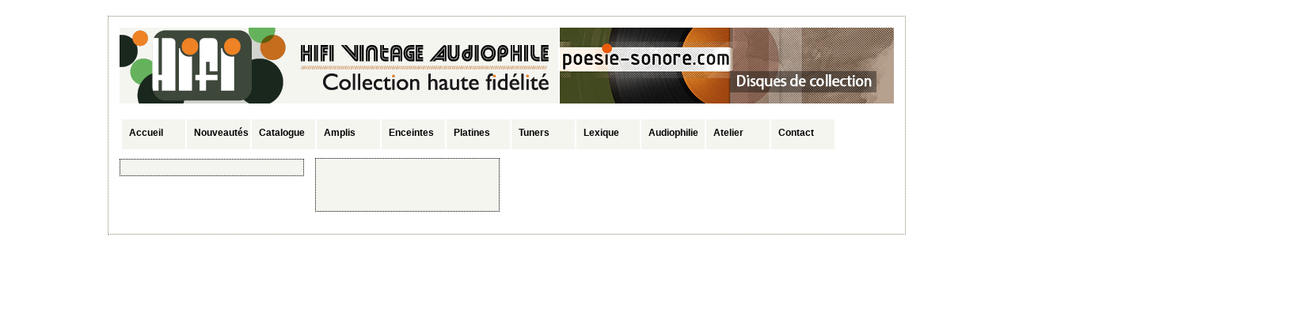

--- FILE ---
content_type: text/html
request_url: http://hifi-vintage-audiophile.fr/Partenaires.html
body_size: 6262
content:



<!DOCTYPE html PUBLIC "-//W3C//DTD XHTML 1.0 Strict//EN" "http://www.w3.org/TR/xhtml1/DTD/xhtml1-strict.dtd">
<html xmlns="http://www.w3.org/1999/xhtml" xml:lang="fr">
<head>
	<title> </title> 	
	<meta http-equiv="Content-Type" content="text/html; charset=utf-8" />
	<meta name="description" content="" />
	<meta name="keywords" content="" />	
	<meta name="DC.title" content="Anne Bourgouin : Développeuse | Webdesigner - Eric Gaetan Chef de Projet" />
	<meta name="google-site-verification" content="YX637CL00On24Ec9pCpXrlhTPtZcNmTnFos4l3mdN18" />
	<meta name="p:domain_verify" content="e6e6061d0d4d52dd4c7ad7992c24e14f"/>
	<meta name="google-site-verification" content="OSZzHu-pgNGXyw4KALNR7SMxxcFr7SQV4wJ8HuLGfKM" />
	<link rel="shortcut icon" href="favicon.ico" type="image/x-icon" /> 
	<link href="style_hifi.css" rel="stylesheet" type="text/css" />
	<link rel="stylesheet" type="text/css" href="./jquery.fancybox-1.3.4/fancybox/jquery.fancybox-1.3.4.css" />
		
	
	<script type="text/javascript">
		var _gaq = _gaq || [];
		_gaq.push(['_setAccount', 'UA-8728800-2']);
		_gaq.push(['_trackPageview']);
		(function() {
			var ga = document.createElement('script'); ga.type = 'text/javascript'; ga.async = true;
			ga.src = ('https:' == document.location.protocol ? 'https://ssl' : 'http://www') + '.google-analytics.com/ga.js';
			var s = document.getElementsByTagName('script')[0]; s.parentNode.insertBefore(ga, s);
		})();
	</script>




<!--	Fenêtre modal à l'ouverture  
		Chargement library jquery
-->

</head>
<body id="nav">


	<a id="popup" style="display:none;"></a>		
	<div id="hifi">
	<div id="main_hifi">
		<a id="hifi-vintage" href="http://www.hifi-vintage-audiophile.fr/" title="HiFi Vintage Audiophile, haute-fidélité de qualité depuis 2010 par Christophe Bedel"><img id="bandeau_hifi" src="images_hifi/hifi-vintage-audiophile_bandeau_collection.png" alt="Site Hifi Vintage Audiophile, haute-fidélité de collection par Christophe Bedel" title="Collection Hifi Vintage Audiophile de qualité haute-fidélité en ligne depuis 2010" /></a>
		<a id="collectors-boutique" href="http://www.poesie-sonore.com/" title="Poesie-Sonore.com, disques de collection, rares Collectors à vendre pour Collector Boutique"><img id="bandeau_collectors" src="images_hifi/poesie-sonore_collector-boutique.png" alt="Poesie-Sonore.com, Disques Collectors pour future Collector Boutique" title="Revente de disques Collectors par POESIE-SONORE.COM pour création d'une future Collector Boutique en Provence" /></a>
		<div id="header_hifi">
			<div id="text_header" class="fl_left">
				<div id="menu_titre">
					<div id="titre_lien_pdp" class="fl_left">
											</div><!--/titre_lien_pdp-->   
					<div id="lexique_soldes" class="fl_left"></div> <!-- /lexique_soldes-->   
				</div><!--/menu-titre-->
				</div><!-- /pub-->
			</div><!--/text_header-->
        </div> <!-- /header_hifi-->
        
		<div id="menu_materiel_hi_fi">
					<div>	
			<div class="separateur_menu"></div>
							<a id ="accueil" href="Accueil.html" title="Tous les articles disponibles dans la rubrique Accueil">Accueil</a>	
							
			</div> <!--/lien_menu_h-->
						<div>	
			<div class="separateur_menu"></div>
							<a id ="nouveautes" href="Nouveautes.html" title="Tous les articles disponibles dans la rubrique Nouveautes">Nouveaut&eacute;s</a>	
							
			</div> <!--/lien_menu_h-->
						<div>	
			<div class="separateur_menu"></div>
							<a id ="catalogue" href="Catalogue.html" title="Tous les articles disponibles dans la rubrique Catalogue">Catalogue</a>	
							
			</div> <!--/lien_menu_h-->
						<div>	
			<div class="separateur_menu"></div>
							<a id ="amplis" href="Amplis.html" title="Tous les articles disponibles dans la rubrique Amplis">Amplis</a>	
							
			</div> <!--/lien_menu_h-->
						<div>	
			<div class="separateur_menu"></div>
							<a id ="enceintes" href="Enceintes.html" title="Tous les articles disponibles dans la rubrique Enceintes">Enceintes</a>	
							
			</div> <!--/lien_menu_h-->
						<div>	
			<div class="separateur_menu"></div>
							<a id ="platines" href="Platines.html" title="Tous les articles disponibles dans la rubrique Platines">Platines</a>	
							
			</div> <!--/lien_menu_h-->
						<div>	
			<div class="separateur_menu"></div>
							<a id ="tuners" href="Tuners.html" title="Tous les articles disponibles dans la rubrique Tuners">Tuners</a>	
							
			</div> <!--/lien_menu_h-->
						<div>	
			<div class="separateur_menu"></div>
							<a id ="lexique " href="Lexique.html" title="Tous les articles disponibles dans la rubrique Lexique ">Lexique </a>	
							
			</div> <!--/lien_menu_h-->
						<div>	
			<div class="separateur_menu"></div>
							<a id ="audiophilie " href="Audiophilie.html" title="Tous les articles disponibles dans la rubrique Audiophilie ">Audiophilie </a>	
							
			</div> <!--/lien_menu_h-->
						<div>	
			<div class="separateur_menu"></div>
							<a id ="atelier" href="Atelier.html" title="Tous les articles disponibles dans la rubrique Atelier">Atelier</a>	
							
			</div> <!--/lien_menu_h-->
						<div>	
			<div class="separateur_menu"></div>
							<a id ="contact" href="Contact.html" title="Tous les articles disponibles dans la rubrique Contact">Contact</a>	
							
			</div> <!--/lien_menu_h-->
					</div> <!-- /menu_materiel-->
		<div id="corps_a_modifier">	
			
			
			
			
			
			
		<!--colonne de gauche-->
		<div id="col_gauche" class="fl_left">	
								
			<h3 class="transparent_lien">
			<a href=".html" title="Vers la catégorie "><span class="orange"></span>				  </a>			 </h3>	
										
		</div><!--/col_gauche-->	
		<!--fin de la colonne de gauche-->		





		<!--colonnes ou colonne du centre-->
		
		
<!-- Nouvelle Page accueil -->		
			<div id="col_droite" class="fl_left">					
				<h2 class="titre"><span></span></h2>
				
			
				
				
				
				<div class="pub_col_droite"></div><!--/pub_col_droite-->
				</div><!--/col_droite-->	
			</div> <!-- /corps_a_modifier-->
		<div class="cb"></div>
		</div> <!-- /main_hifi-->
		</div><!--/hifi-->
			
</body>
</html>